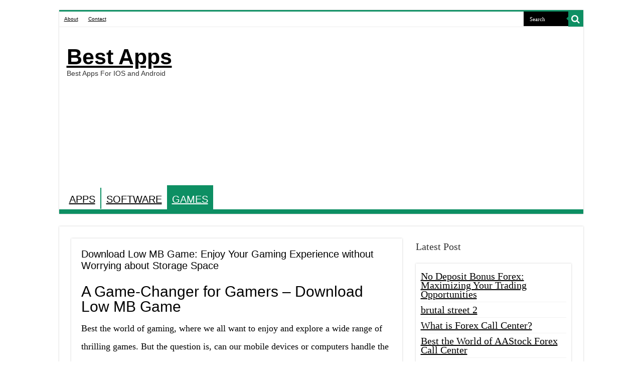

--- FILE ---
content_type: text/html; charset=UTF-8
request_url: https://app.teknobgt.com/download-low-mb-game
body_size: 13703
content:
<!DOCTYPE html>
<html lang="en-US" prefix="og: http://ogp.me/ns#">
<head>
<meta charset="UTF-8" />
<link rel="profile" href="http://gmpg.org/xfn/11" />
<link rel="pingback" href="https://app.teknobgt.com/xmlrpc.php" />
<link rel="stylesheet" href="https://cdnjs.cloudflare.com/ajax/libs/font-awesome/4.7.0/css/font-awesome.min.css">
<title>Download Low MB Game: Enjoy Your Gaming Experience without Worrying about Storage Space &#8211; Best Apps</title>
<meta name='robots' content='max-image-preview:large' />
	<style>img:is([sizes="auto" i], [sizes^="auto," i]) { contain-intrinsic-size: 3000px 1500px }</style>
	<link rel="alternate" type="application/rss+xml" title="Best Apps &raquo; Feed" href="https://app.teknobgt.com/feed" />
<link rel="alternate" type="application/rss+xml" title="Best Apps &raquo; Comments Feed" href="https://app.teknobgt.com/comments/feed" />
<script type="text/javascript">
/* <![CDATA[ */
window._wpemojiSettings = {"baseUrl":"https:\/\/s.w.org\/images\/core\/emoji\/16.0.1\/72x72\/","ext":".png","svgUrl":"https:\/\/s.w.org\/images\/core\/emoji\/16.0.1\/svg\/","svgExt":".svg","source":{"concatemoji":"https:\/\/app.teknobgt.com\/wp-includes\/js\/wp-emoji-release.min.js"}};
/*! This file is auto-generated */
!function(s,n){var o,i,e;function c(e){try{var t={supportTests:e,timestamp:(new Date).valueOf()};sessionStorage.setItem(o,JSON.stringify(t))}catch(e){}}function p(e,t,n){e.clearRect(0,0,e.canvas.width,e.canvas.height),e.fillText(t,0,0);var t=new Uint32Array(e.getImageData(0,0,e.canvas.width,e.canvas.height).data),a=(e.clearRect(0,0,e.canvas.width,e.canvas.height),e.fillText(n,0,0),new Uint32Array(e.getImageData(0,0,e.canvas.width,e.canvas.height).data));return t.every(function(e,t){return e===a[t]})}function u(e,t){e.clearRect(0,0,e.canvas.width,e.canvas.height),e.fillText(t,0,0);for(var n=e.getImageData(16,16,1,1),a=0;a<n.data.length;a++)if(0!==n.data[a])return!1;return!0}function f(e,t,n,a){switch(t){case"flag":return n(e,"\ud83c\udff3\ufe0f\u200d\u26a7\ufe0f","\ud83c\udff3\ufe0f\u200b\u26a7\ufe0f")?!1:!n(e,"\ud83c\udde8\ud83c\uddf6","\ud83c\udde8\u200b\ud83c\uddf6")&&!n(e,"\ud83c\udff4\udb40\udc67\udb40\udc62\udb40\udc65\udb40\udc6e\udb40\udc67\udb40\udc7f","\ud83c\udff4\u200b\udb40\udc67\u200b\udb40\udc62\u200b\udb40\udc65\u200b\udb40\udc6e\u200b\udb40\udc67\u200b\udb40\udc7f");case"emoji":return!a(e,"\ud83e\udedf")}return!1}function g(e,t,n,a){var r="undefined"!=typeof WorkerGlobalScope&&self instanceof WorkerGlobalScope?new OffscreenCanvas(300,150):s.createElement("canvas"),o=r.getContext("2d",{willReadFrequently:!0}),i=(o.textBaseline="top",o.font="600 32px Arial",{});return e.forEach(function(e){i[e]=t(o,e,n,a)}),i}function t(e){var t=s.createElement("script");t.src=e,t.defer=!0,s.head.appendChild(t)}"undefined"!=typeof Promise&&(o="wpEmojiSettingsSupports",i=["flag","emoji"],n.supports={everything:!0,everythingExceptFlag:!0},e=new Promise(function(e){s.addEventListener("DOMContentLoaded",e,{once:!0})}),new Promise(function(t){var n=function(){try{var e=JSON.parse(sessionStorage.getItem(o));if("object"==typeof e&&"number"==typeof e.timestamp&&(new Date).valueOf()<e.timestamp+604800&&"object"==typeof e.supportTests)return e.supportTests}catch(e){}return null}();if(!n){if("undefined"!=typeof Worker&&"undefined"!=typeof OffscreenCanvas&&"undefined"!=typeof URL&&URL.createObjectURL&&"undefined"!=typeof Blob)try{var e="postMessage("+g.toString()+"("+[JSON.stringify(i),f.toString(),p.toString(),u.toString()].join(",")+"));",a=new Blob([e],{type:"text/javascript"}),r=new Worker(URL.createObjectURL(a),{name:"wpTestEmojiSupports"});return void(r.onmessage=function(e){c(n=e.data),r.terminate(),t(n)})}catch(e){}c(n=g(i,f,p,u))}t(n)}).then(function(e){for(var t in e)n.supports[t]=e[t],n.supports.everything=n.supports.everything&&n.supports[t],"flag"!==t&&(n.supports.everythingExceptFlag=n.supports.everythingExceptFlag&&n.supports[t]);n.supports.everythingExceptFlag=n.supports.everythingExceptFlag&&!n.supports.flag,n.DOMReady=!1,n.readyCallback=function(){n.DOMReady=!0}}).then(function(){return e}).then(function(){var e;n.supports.everything||(n.readyCallback(),(e=n.source||{}).concatemoji?t(e.concatemoji):e.wpemoji&&e.twemoji&&(t(e.twemoji),t(e.wpemoji)))}))}((window,document),window._wpemojiSettings);
/* ]]> */
</script>
<style id='wp-emoji-styles-inline-css' type='text/css'>

	img.wp-smiley, img.emoji {
		display: inline !important;
		border: none !important;
		box-shadow: none !important;
		height: 1em !important;
		width: 1em !important;
		margin: 0 0.07em !important;
		vertical-align: -0.1em !important;
		background: none !important;
		padding: 0 !important;
	}
</style>
<link rel='stylesheet' id='wp-block-library-css' href='https://app.teknobgt.com/wp-includes/css/dist/block-library/style.min.css' type='text/css' media='all' />
<style id='classic-theme-styles-inline-css' type='text/css'>
/*! This file is auto-generated */
.wp-block-button__link{color:#fff;background-color:#32373c;border-radius:9999px;box-shadow:none;text-decoration:none;padding:calc(.667em + 2px) calc(1.333em + 2px);font-size:1.125em}.wp-block-file__button{background:#32373c;color:#fff;text-decoration:none}
</style>
<style id='global-styles-inline-css' type='text/css'>
:root{--wp--preset--aspect-ratio--square: 1;--wp--preset--aspect-ratio--4-3: 4/3;--wp--preset--aspect-ratio--3-4: 3/4;--wp--preset--aspect-ratio--3-2: 3/2;--wp--preset--aspect-ratio--2-3: 2/3;--wp--preset--aspect-ratio--16-9: 16/9;--wp--preset--aspect-ratio--9-16: 9/16;--wp--preset--color--black: #000000;--wp--preset--color--cyan-bluish-gray: #abb8c3;--wp--preset--color--white: #ffffff;--wp--preset--color--pale-pink: #f78da7;--wp--preset--color--vivid-red: #cf2e2e;--wp--preset--color--luminous-vivid-orange: #ff6900;--wp--preset--color--luminous-vivid-amber: #fcb900;--wp--preset--color--light-green-cyan: #7bdcb5;--wp--preset--color--vivid-green-cyan: #00d084;--wp--preset--color--pale-cyan-blue: #8ed1fc;--wp--preset--color--vivid-cyan-blue: #0693e3;--wp--preset--color--vivid-purple: #9b51e0;--wp--preset--gradient--vivid-cyan-blue-to-vivid-purple: linear-gradient(135deg,rgba(6,147,227,1) 0%,rgb(155,81,224) 100%);--wp--preset--gradient--light-green-cyan-to-vivid-green-cyan: linear-gradient(135deg,rgb(122,220,180) 0%,rgb(0,208,130) 100%);--wp--preset--gradient--luminous-vivid-amber-to-luminous-vivid-orange: linear-gradient(135deg,rgba(252,185,0,1) 0%,rgba(255,105,0,1) 100%);--wp--preset--gradient--luminous-vivid-orange-to-vivid-red: linear-gradient(135deg,rgba(255,105,0,1) 0%,rgb(207,46,46) 100%);--wp--preset--gradient--very-light-gray-to-cyan-bluish-gray: linear-gradient(135deg,rgb(238,238,238) 0%,rgb(169,184,195) 100%);--wp--preset--gradient--cool-to-warm-spectrum: linear-gradient(135deg,rgb(74,234,220) 0%,rgb(151,120,209) 20%,rgb(207,42,186) 40%,rgb(238,44,130) 60%,rgb(251,105,98) 80%,rgb(254,248,76) 100%);--wp--preset--gradient--blush-light-purple: linear-gradient(135deg,rgb(255,206,236) 0%,rgb(152,150,240) 100%);--wp--preset--gradient--blush-bordeaux: linear-gradient(135deg,rgb(254,205,165) 0%,rgb(254,45,45) 50%,rgb(107,0,62) 100%);--wp--preset--gradient--luminous-dusk: linear-gradient(135deg,rgb(255,203,112) 0%,rgb(199,81,192) 50%,rgb(65,88,208) 100%);--wp--preset--gradient--pale-ocean: linear-gradient(135deg,rgb(255,245,203) 0%,rgb(182,227,212) 50%,rgb(51,167,181) 100%);--wp--preset--gradient--electric-grass: linear-gradient(135deg,rgb(202,248,128) 0%,rgb(113,206,126) 100%);--wp--preset--gradient--midnight: linear-gradient(135deg,rgb(2,3,129) 0%,rgb(40,116,252) 100%);--wp--preset--font-size--small: 13px;--wp--preset--font-size--medium: 20px;--wp--preset--font-size--large: 36px;--wp--preset--font-size--x-large: 42px;--wp--preset--spacing--20: 0.44rem;--wp--preset--spacing--30: 0.67rem;--wp--preset--spacing--40: 1rem;--wp--preset--spacing--50: 1.5rem;--wp--preset--spacing--60: 2.25rem;--wp--preset--spacing--70: 3.38rem;--wp--preset--spacing--80: 5.06rem;--wp--preset--shadow--natural: 6px 6px 9px rgba(0, 0, 0, 0.2);--wp--preset--shadow--deep: 12px 12px 50px rgba(0, 0, 0, 0.4);--wp--preset--shadow--sharp: 6px 6px 0px rgba(0, 0, 0, 0.2);--wp--preset--shadow--outlined: 6px 6px 0px -3px rgba(255, 255, 255, 1), 6px 6px rgba(0, 0, 0, 1);--wp--preset--shadow--crisp: 6px 6px 0px rgba(0, 0, 0, 1);}:where(.is-layout-flex){gap: 0.5em;}:where(.is-layout-grid){gap: 0.5em;}body .is-layout-flex{display: flex;}.is-layout-flex{flex-wrap: wrap;align-items: center;}.is-layout-flex > :is(*, div){margin: 0;}body .is-layout-grid{display: grid;}.is-layout-grid > :is(*, div){margin: 0;}:where(.wp-block-columns.is-layout-flex){gap: 2em;}:where(.wp-block-columns.is-layout-grid){gap: 2em;}:where(.wp-block-post-template.is-layout-flex){gap: 1.25em;}:where(.wp-block-post-template.is-layout-grid){gap: 1.25em;}.has-black-color{color: var(--wp--preset--color--black) !important;}.has-cyan-bluish-gray-color{color: var(--wp--preset--color--cyan-bluish-gray) !important;}.has-white-color{color: var(--wp--preset--color--white) !important;}.has-pale-pink-color{color: var(--wp--preset--color--pale-pink) !important;}.has-vivid-red-color{color: var(--wp--preset--color--vivid-red) !important;}.has-luminous-vivid-orange-color{color: var(--wp--preset--color--luminous-vivid-orange) !important;}.has-luminous-vivid-amber-color{color: var(--wp--preset--color--luminous-vivid-amber) !important;}.has-light-green-cyan-color{color: var(--wp--preset--color--light-green-cyan) !important;}.has-vivid-green-cyan-color{color: var(--wp--preset--color--vivid-green-cyan) !important;}.has-pale-cyan-blue-color{color: var(--wp--preset--color--pale-cyan-blue) !important;}.has-vivid-cyan-blue-color{color: var(--wp--preset--color--vivid-cyan-blue) !important;}.has-vivid-purple-color{color: var(--wp--preset--color--vivid-purple) !important;}.has-black-background-color{background-color: var(--wp--preset--color--black) !important;}.has-cyan-bluish-gray-background-color{background-color: var(--wp--preset--color--cyan-bluish-gray) !important;}.has-white-background-color{background-color: var(--wp--preset--color--white) !important;}.has-pale-pink-background-color{background-color: var(--wp--preset--color--pale-pink) !important;}.has-vivid-red-background-color{background-color: var(--wp--preset--color--vivid-red) !important;}.has-luminous-vivid-orange-background-color{background-color: var(--wp--preset--color--luminous-vivid-orange) !important;}.has-luminous-vivid-amber-background-color{background-color: var(--wp--preset--color--luminous-vivid-amber) !important;}.has-light-green-cyan-background-color{background-color: var(--wp--preset--color--light-green-cyan) !important;}.has-vivid-green-cyan-background-color{background-color: var(--wp--preset--color--vivid-green-cyan) !important;}.has-pale-cyan-blue-background-color{background-color: var(--wp--preset--color--pale-cyan-blue) !important;}.has-vivid-cyan-blue-background-color{background-color: var(--wp--preset--color--vivid-cyan-blue) !important;}.has-vivid-purple-background-color{background-color: var(--wp--preset--color--vivid-purple) !important;}.has-black-border-color{border-color: var(--wp--preset--color--black) !important;}.has-cyan-bluish-gray-border-color{border-color: var(--wp--preset--color--cyan-bluish-gray) !important;}.has-white-border-color{border-color: var(--wp--preset--color--white) !important;}.has-pale-pink-border-color{border-color: var(--wp--preset--color--pale-pink) !important;}.has-vivid-red-border-color{border-color: var(--wp--preset--color--vivid-red) !important;}.has-luminous-vivid-orange-border-color{border-color: var(--wp--preset--color--luminous-vivid-orange) !important;}.has-luminous-vivid-amber-border-color{border-color: var(--wp--preset--color--luminous-vivid-amber) !important;}.has-light-green-cyan-border-color{border-color: var(--wp--preset--color--light-green-cyan) !important;}.has-vivid-green-cyan-border-color{border-color: var(--wp--preset--color--vivid-green-cyan) !important;}.has-pale-cyan-blue-border-color{border-color: var(--wp--preset--color--pale-cyan-blue) !important;}.has-vivid-cyan-blue-border-color{border-color: var(--wp--preset--color--vivid-cyan-blue) !important;}.has-vivid-purple-border-color{border-color: var(--wp--preset--color--vivid-purple) !important;}.has-vivid-cyan-blue-to-vivid-purple-gradient-background{background: var(--wp--preset--gradient--vivid-cyan-blue-to-vivid-purple) !important;}.has-light-green-cyan-to-vivid-green-cyan-gradient-background{background: var(--wp--preset--gradient--light-green-cyan-to-vivid-green-cyan) !important;}.has-luminous-vivid-amber-to-luminous-vivid-orange-gradient-background{background: var(--wp--preset--gradient--luminous-vivid-amber-to-luminous-vivid-orange) !important;}.has-luminous-vivid-orange-to-vivid-red-gradient-background{background: var(--wp--preset--gradient--luminous-vivid-orange-to-vivid-red) !important;}.has-very-light-gray-to-cyan-bluish-gray-gradient-background{background: var(--wp--preset--gradient--very-light-gray-to-cyan-bluish-gray) !important;}.has-cool-to-warm-spectrum-gradient-background{background: var(--wp--preset--gradient--cool-to-warm-spectrum) !important;}.has-blush-light-purple-gradient-background{background: var(--wp--preset--gradient--blush-light-purple) !important;}.has-blush-bordeaux-gradient-background{background: var(--wp--preset--gradient--blush-bordeaux) !important;}.has-luminous-dusk-gradient-background{background: var(--wp--preset--gradient--luminous-dusk) !important;}.has-pale-ocean-gradient-background{background: var(--wp--preset--gradient--pale-ocean) !important;}.has-electric-grass-gradient-background{background: var(--wp--preset--gradient--electric-grass) !important;}.has-midnight-gradient-background{background: var(--wp--preset--gradient--midnight) !important;}.has-small-font-size{font-size: var(--wp--preset--font-size--small) !important;}.has-medium-font-size{font-size: var(--wp--preset--font-size--medium) !important;}.has-large-font-size{font-size: var(--wp--preset--font-size--large) !important;}.has-x-large-font-size{font-size: var(--wp--preset--font-size--x-large) !important;}
:where(.wp-block-post-template.is-layout-flex){gap: 1.25em;}:where(.wp-block-post-template.is-layout-grid){gap: 1.25em;}
:where(.wp-block-columns.is-layout-flex){gap: 2em;}:where(.wp-block-columns.is-layout-grid){gap: 2em;}
:root :where(.wp-block-pullquote){font-size: 1.5em;line-height: 1.6;}
</style>
<link rel='stylesheet' id='dashicons-css' href='https://app.teknobgt.com/wp-includes/css/dashicons.min.css' type='text/css' media='all' />
<link rel='stylesheet' id='admin-bar-css' href='https://app.teknobgt.com/wp-includes/css/admin-bar.min.css' type='text/css' media='all' />
<style id='admin-bar-inline-css' type='text/css'>

    /* Hide CanvasJS credits for P404 charts specifically */
    #p404RedirectChart .canvasjs-chart-credit {
        display: none !important;
    }
    
    #p404RedirectChart canvas {
        border-radius: 6px;
    }

    .p404-redirect-adminbar-weekly-title {
        font-weight: bold;
        font-size: 14px;
        color: #fff;
        margin-bottom: 6px;
    }

    #wpadminbar #wp-admin-bar-p404_free_top_button .ab-icon:before {
        content: "\f103";
        color: #dc3545;
        top: 3px;
    }
    
    #wp-admin-bar-p404_free_top_button .ab-item {
        min-width: 80px !important;
        padding: 0px !important;
    }
    
    /* Ensure proper positioning and z-index for P404 dropdown */
    .p404-redirect-adminbar-dropdown-wrap { 
        min-width: 0; 
        padding: 0;
        position: static !important;
    }
    
    #wpadminbar #wp-admin-bar-p404_free_top_button_dropdown {
        position: static !important;
    }
    
    #wpadminbar #wp-admin-bar-p404_free_top_button_dropdown .ab-item {
        padding: 0 !important;
        margin: 0 !important;
    }
    
    .p404-redirect-dropdown-container {
        min-width: 340px;
        padding: 18px 18px 12px 18px;
        background: #23282d !important;
        color: #fff;
        border-radius: 12px;
        box-shadow: 0 8px 32px rgba(0,0,0,0.25);
        margin-top: 10px;
        position: relative !important;
        z-index: 999999 !important;
        display: block !important;
        border: 1px solid #444;
    }
    
    /* Ensure P404 dropdown appears on hover */
    #wpadminbar #wp-admin-bar-p404_free_top_button .p404-redirect-dropdown-container { 
        display: none !important;
    }
    
    #wpadminbar #wp-admin-bar-p404_free_top_button:hover .p404-redirect-dropdown-container { 
        display: block !important;
    }
    
    #wpadminbar #wp-admin-bar-p404_free_top_button:hover #wp-admin-bar-p404_free_top_button_dropdown .p404-redirect-dropdown-container {
        display: block !important;
    }
    
    .p404-redirect-card {
        background: #2c3338;
        border-radius: 8px;
        padding: 18px 18px 12px 18px;
        box-shadow: 0 2px 8px rgba(0,0,0,0.07);
        display: flex;
        flex-direction: column;
        align-items: flex-start;
        border: 1px solid #444;
    }
    
    .p404-redirect-btn {
        display: inline-block;
        background: #dc3545;
        color: #fff !important;
        font-weight: bold;
        padding: 5px 22px;
        border-radius: 8px;
        text-decoration: none;
        font-size: 17px;
        transition: background 0.2s, box-shadow 0.2s;
        margin-top: 8px;
        box-shadow: 0 2px 8px rgba(220,53,69,0.15);
        text-align: center;
        line-height: 1.6;
    }
    
    .p404-redirect-btn:hover {
        background: #c82333;
        color: #fff !important;
        box-shadow: 0 4px 16px rgba(220,53,69,0.25);
    }
    
    /* Prevent conflicts with other admin bar dropdowns */
    #wpadminbar .ab-top-menu > li:hover > .ab-item,
    #wpadminbar .ab-top-menu > li.hover > .ab-item {
        z-index: auto;
    }
    
    #wpadminbar #wp-admin-bar-p404_free_top_button:hover > .ab-item {
        z-index: 999998 !important;
    }
    
</style>
<link rel='stylesheet' id='tie-style-css' href='https://app.teknobgt.com/wp-content/themes/sahifa/style.css' type='text/css' media='all' />
<link rel='stylesheet' id='tie-ilightbox-skin-css' href='https://app.teknobgt.com/wp-content/themes/sahifa/css/ilightbox/dark-skin/skin.css' type='text/css' media='all' />
<script type="text/javascript" src="https://app.teknobgt.com/wp-includes/js/jquery/jquery.min.js" id="jquery-core-js"></script>
<script type="text/javascript" src="https://app.teknobgt.com/wp-includes/js/jquery/jquery-migrate.min.js" id="jquery-migrate-js"></script>
<script type="text/javascript" id="cfmonitor-js-extra">
/* <![CDATA[ */
var cfmonitor = {"client_ip":"3.139.96.215","max_clicks":"2","clicks":"0","is_blocked":"0","customclass":"","disablead":"false","currentURL":"\/download-low-mb-game","debug":"","caching":"0","ajaxurl":"https:\/\/app.teknobgt.com\/wp-admin\/admin-ajax.php","nonce":"749f83d540"};
/* ]]> */
</script>
<script type="text/javascript" src="https://app.teknobgt.com/wp-content/plugins/blackwarrior2.1.1/cfmonitor/js/check_min.js" id="cfmonitor-js"></script>
<link rel="https://api.w.org/" href="https://app.teknobgt.com/wp-json/" /><link rel="alternate" title="JSON" type="application/json" href="https://app.teknobgt.com/wp-json/wp/v2/posts/32259" /><link rel="EditURI" type="application/rsd+xml" title="RSD" href="https://app.teknobgt.com/xmlrpc.php?rsd" />
<meta name="generator" content="WordPress 6.8.3" />
<link rel="canonical" href="https://app.teknobgt.com/download-low-mb-game" />
<link rel='shortlink' href='https://app.teknobgt.com/?p=32259' />
<link rel="alternate" title="oEmbed (JSON)" type="application/json+oembed" href="https://app.teknobgt.com/wp-json/oembed/1.0/embed?url=https%3A%2F%2Fapp.teknobgt.com%2Fdownload-low-mb-game" />
<link rel="alternate" title="oEmbed (XML)" type="text/xml+oembed" href="https://app.teknobgt.com/wp-json/oembed/1.0/embed?url=https%3A%2F%2Fapp.teknobgt.com%2Fdownload-low-mb-game&#038;format=xml" />
<link rel="shortcut icon" href="https://www.teknobgt.com/wp-content/uploads/2019/03/favicon.png" title="Favicon" />
<!--[if IE]>
<script type="text/javascript">jQuery(document).ready(function (){ jQuery(".menu-item").has("ul").children("a").attr("aria-haspopup", "true");});</script>
<![endif]-->
<!--[if lt IE 9]>
<script src="https://app.teknobgt.com/wp-content/themes/sahifa/js/html5.js"></script>
<script src="https://app.teknobgt.com/wp-content/themes/sahifa/js/selectivizr-min.js"></script>
<![endif]-->
<!--[if IE 9]>
<link rel="stylesheet" type="text/css" media="all" href="https://app.teknobgt.com/wp-content/themes/sahifa/css/ie9.css" />
<![endif]-->
<!--[if IE 8]>
<link rel="stylesheet" type="text/css" media="all" href="https://app.teknobgt.com/wp-content/themes/sahifa/css/ie8.css" />
<![endif]-->
<!--[if IE 7]>
<link rel="stylesheet" type="text/css" media="all" href="https://app.teknobgt.com/wp-content/themes/sahifa/css/ie7.css" />
<![endif]-->


<meta name="viewport" content="width=device-width, initial-scale=1.0" />
<link rel="apple-touch-icon-precomposed" sizes="144x144" href="https://www.teknobgt.com/wp-content/uploads/2019/03/favicon.png" />
<link rel="apple-touch-icon-precomposed" sizes="120x120" href="https://www.teknobgt.com/wp-content/uploads/2019/03/favicon.png" />
<link rel="apple-touch-icon-precomposed" sizes="72x72" href="https://www.teknobgt.com/wp-content/uploads/2019/03/favicon.png" />
<link rel="apple-touch-icon-precomposed" href="https://www.teknobgt.com/wp-content/uploads/2019/03/favicon.png" />

<script async src="https://pagead2.googlesyndication.com/pagead/js/adsbygoogle.js?client=ca-pub-2682101060365665"
     crossorigin="anonymous"></script>

<style type="text/css" media="screen">

body{
	font-family: "Times New Roman", Times, serif;
	font-size : 20px;
}

.top-nav, .top-nav ul li a {
	font-family: "Arial Black", Gadget, sans-serif;
	font-size : 10px;
}

#main-nav, #main-nav ul li a{
	font-family: Impact, Charcoal, sans-serif;
	font-size : 20px;
}

.breaking-news span.breaking-news-title{
	font-family: "Times New Roman", Times, serif;
	color :#000000;
	font-size : 15px;
}

.page-title{
	font-family: Tahoma, Geneva, sans-serif;
	color :#000000;
	font-size : 20px;
}

.post-title{
	font-family: Tahoma, Geneva, sans-serif;
	color :#000000;
	font-size : 20px;
}

h2.post-box-title, h2.post-box-title a{
	font-family: "Arial Black", Gadget, sans-serif;
	color :#000000;
	font-size : 20px;
}

h3.post-box-title, h3.post-box-title a{
	font-family: Arial, Helvetica, sans-serif;
	color :#000000;
	font-size : 10px;
}

p.post-meta, p.post-meta a{
	font-family: "Arial Black", Gadget, sans-serif;
	color :#000000;
	font-size : 10px;
}

body.single .entry, body.page .entry{
	font-family: "Times New Roman", Times, serif;
	color :#000000;
	font-size : 18px;
}

blockquote p{
	font-family: "Times New Roman", Times, serif;
	color :#000000;
	font-size : 20px;
}

.widget-top h4, .widget-top h4 a{
	font-family: "Arial Black", Gadget, sans-serif;
	color :#000000;
	font-size : 10px;
}

.footer-widget-top h4, .footer-widget-top h4 a{
	font-family: "Arial Black", Gadget, sans-serif;
	color :#000000;
	font-size : 15px;
}

#featured-posts .featured-title h2 a{
	font-family: Impact, Charcoal, sans-serif;
	color :#FFFFFF;
	font-size : 20px;
}

.ei-title h2, .slider-caption h2 a, .content .slider-caption h2 a, .slider-caption h2, .content .slider-caption h2, .content .ei-title h2{
	font-family: Impact, Charcoal, sans-serif;
	color :#FFFFFF;
	font-size : 20px;
}

.cat-box-title h2, .cat-box-title h2 a, .block-head h3, #respond h3, #comments-title, h2.review-box-header, .woocommerce-tabs .entry-content h2, .woocommerce .related.products h2, .entry .woocommerce h2, .woocommerce-billing-fields h3, .woocommerce-shipping-fields h3, #order_review_heading, #bbpress-forums fieldset.bbp-form legend, #buddypress .item-body h4, #buddypress #item-body h4{
	font-family: "Arial Black", Gadget, sans-serif;
	color :#000000;
	font-size : 20px;
}


::-moz-selection { background: #0D8F63;}
::selection { background: #0D8F63; }
#main-nav,
.cat-box-content,
#sidebar .widget-container,
.post-listing,
#commentform {
	border-bottom-color: #0D8F63;
}

.search-block .search-button,
#topcontrol,
#main-nav ul li.current-menu-item a,
#main-nav ul li.current-menu-item a:hover,
#main-nav ul li.current_page_parent a,
#main-nav ul li.current_page_parent a:hover,
#main-nav ul li.current-menu-parent a,
#main-nav ul li.current-menu-parent a:hover,
#main-nav ul li.current-page-ancestor a,
#main-nav ul li.current-page-ancestor a:hover,
.pagination span.current,
.share-post span.share-text,
.flex-control-paging li a.flex-active,
.ei-slider-thumbs li.ei-slider-element,
.review-percentage .review-item span span,
.review-final-score,
.button,
a.button,
a.more-link,
#main-content input[type="submit"],
.form-submit #submit,
#login-form .login-button,
.widget-feedburner .feedburner-subscribe,
input[type="submit"],
#buddypress button,
#buddypress a.button,
#buddypress input[type=submit],
#buddypress input[type=reset],
#buddypress ul.button-nav li a,
#buddypress div.generic-button a,
#buddypress .comment-reply-link,
#buddypress div.item-list-tabs ul li a span,
#buddypress div.item-list-tabs ul li.selected a,
#buddypress div.item-list-tabs ul li.current a,
#buddypress #members-directory-form div.item-list-tabs ul li.selected span,
#members-list-options a.selected,
#groups-list-options a.selected,
body.dark-skin #buddypress div.item-list-tabs ul li a span,
body.dark-skin #buddypress div.item-list-tabs ul li.selected a,
body.dark-skin #buddypress div.item-list-tabs ul li.current a,
body.dark-skin #members-list-options a.selected,
body.dark-skin #groups-list-options a.selected,
.search-block-large .search-button,
#featured-posts .flex-next:hover,
#featured-posts .flex-prev:hover,
a.tie-cart span.shooping-count,
.woocommerce span.onsale,
.woocommerce-page span.onsale ,
.woocommerce .widget_price_filter .ui-slider .ui-slider-handle,
.woocommerce-page .widget_price_filter .ui-slider .ui-slider-handle,
#check-also-close,
a.post-slideshow-next,
a.post-slideshow-prev,
.widget_price_filter .ui-slider .ui-slider-handle,
.quantity .minus:hover,
.quantity .plus:hover,
.mejs-container .mejs-controls .mejs-time-rail .mejs-time-current,
#reading-position-indicator  {
	background-color:#0D8F63;
}

::-webkit-scrollbar-thumb{
	background-color:#0D8F63 !important;
}

#theme-footer,
#theme-header,
.top-nav ul li.current-menu-item:before,
#main-nav .menu-sub-content ,
#main-nav ul ul,
#check-also-box {
	border-top-color: #0D8F63;
}

.search-block:after {
	border-right-color:#0D8F63;
}

body.rtl .search-block:after {
	border-left-color:#0D8F63;
}

#main-nav ul > li.menu-item-has-children:hover > a:after,
#main-nav ul > li.mega-menu:hover > a:after {
	border-color:transparent transparent #0D8F63;
}

.widget.timeline-posts li a:hover,
.widget.timeline-posts li a:hover span.tie-date {
	color: #0D8F63;
}

.widget.timeline-posts li a:hover span.tie-date:before {
	background: #0D8F63;
	border-color: #0D8F63;
}

#order_review,
#order_review_heading {
	border-color: #0D8F63;
}


body {
	background-color: #FFFFFF !important;
	background-position: top center;
}

a {
	color: #000000;
	text-decoration: underline;
}
		
a:hover {
	color: #000000;
	text-decoration: none;
}
		
.top-nav ul li a:hover, .top-nav ul li:hover > a, .top-nav ul :hover > a , .top-nav ul li.current-menu-item a {
	color: #000000;
}
		
#main-nav ul li a:hover, #main-nav ul li:hover > a, #main-nav ul :hover > a , #main-nav  ul ul li:hover > a, #main-nav  ul ul :hover > a {
	color: #000000;
}
		
#main-nav ul li a, #main-nav ul ul a, #main-nav ul.sub-menu a, #main-nav ul li.current_page_parent ul a, #main-nav ul li.current-menu-item ul a, #main-nav ul li.current-menu-parent ul a, #main-nav ul li.current-page-ancestor ul a {
	color: #000000;
}
		
#main-nav ul li.current-menu-item a, #main-nav ul li.current_page_parent a {
	color: #ffffff;
}
		
.top-nav ul li a , .top-nav ul ul a {
	color: #000000;
}
		
.footer-widget-top h4 {
	color: #000000;
}
		
#theme-footer a {
	color: #000000;
}
		
#theme-footer a:hover {
	color: #000000;
}
		
.top-nav, .top-nav ul ul {
	background-color:#FFFFFF !important; 
				}


#theme-footer {
	background-color:#0D8F63 !important; 
		background-repeat:no-repeat !important; 
	background-attachment:scroll !important; 
	background-position:center top !important; 
}

#main-nav {
	background: #ffffff;
	box-shadow: inset -1px -5px 0px -1px #0D8F63;
}

#main-nav ul ul, #main-nav ul li.mega-menu .mega-menu-block { background-color:#ffffff !important;}

#main-nav ul li {
	border-color: #0D8F63;
}

#main-nav ul ul li, #main-nav ul ul li:first-child {
	border-top-color: #0D8F63;
}

#main-nav ul li .mega-menu-block ul.sub-menu {
	border-bottom-color: #0D8F63;
}

#main-nav ul li a {
	border-left-color: #0D8F63;
}

#main-nav ul ul li, #main-nav ul ul li:first-child {
	border-bottom-color: #0D8F63;
}

.breaking-news span.breaking-news-title {background: #0D8F63;}

@media only screen and (max-width: 600px) {
	.term-header, .term-count {
			  text-align: center;
	}
}

.rating-container input[type=radio] {
	display:inline;
	border: none;
}

.rating-container input[type=radio]:checked::before {
	display:none;
}

.average-rating span, .stars {
	color: #f9a028;
}

.average-rating {
	line-height: 1!important;
	padding-bottom: 10px;
}

.stars {margin-bottom:0!important;}

.stars-depan {color: #f9a028;margin-top:5px}

.stars-depan-2 {color: #f9a028;margin-top:10px!important}

ul.ez-toc-list li:before {
    content: none;
}
a.shortc-button.green {
opacity: 1 !important;
-webkit-border-radius: 7px !important;
-moz-border-radius: 7px !important;
border-radius: 7px !important;
TEXT-TRANSFORM: UPPERCASE !important;
background: #02875f !important;
font-size: 16px !important;
font-family: "Google Sans", "Roboto","Google Sans",Arial,sans-serif !important;
font-weight: 400 !important;
}
a.shortc-button.medium {
height: 40px !important;
line-height: 43px !important;
width: 330px !important;
}</style>

<script>const blackwarrior = {"ads_class":"adsbygoogle","protection":false,"disable_right_click":false,"jump_url":"https:\/\/www.google.com"};</script><script type="module" src="https://app.teknobgt.com/wp-content/plugins/blackwarrior2.1.1/dist/assets/frontEndJS-02beb249.js"></script><script type="module" src="https://app.teknobgt.com/wp-content/plugins/blackwarrior2.1.1/dist/assets/_commonjsHelpers-b582a850.js"></script><link rel="stylesheet" href="https://app.teknobgt.com/wp-content/plugins/blackwarrior2.1.1/dist/assets/frontend-bf6325f7.css">		<style type="text/css" id="wp-custom-css">
			.post p {
line-height: 2em;
padding-bottom: 15px;
}		</style>
			<script type="application/ld+json">
	{
	  "@context": "https://schema.org/",
	  "@type": "Book",
	  "name": "Download Low MB Game: Enjoy Your Gaming Experience without Worrying about Storage Space",
	  "aggregateRating": {
		"@type": "AggregateRating",
		"ratingValue": "5",
		"ratingCount": "32259",
		"bestRating": "5",
		"worstRating": "1"
	  }
	}
	</script>
</head>
<body id="top" class="wp-singular post-template-default single single-post postid-32259 single-format-standard wp-theme-sahifa">

<div class="wrapper-outer">

	<div class="background-cover"></div>

	<aside id="slide-out">

			<div class="search-mobile">
			<form method="get" id="searchform-mobile" action="https://app.teknobgt.com/">
				<button aria-label="search-button" class="search-button" type="submit" value="Search"><i class="fa fa-search"></i></button>
				<input type="text" id="s-mobile" name="s" title="Search" value="Search" onfocus="if (this.value == 'Search') {this.value = '';}" onblur="if (this.value == '') {this.value = 'Search';}"  />
			</form>
		</div><!-- .search-mobile /-->
	
	
		<div id="mobile-menu" ></div>
	</aside><!-- #slide-out /-->

		<div id="wrapper" class="boxed">
		<div class="inner-wrapper">

		<header id="theme-header" class="theme-header">
						<div id="top-nav" class="top-nav">
				<div class="container">

			
				<div class="top-menu"><ul id="menu-pages" class="menu"><li id="menu-item-53" class="menu-item menu-item-type-post_type menu-item-object-page menu-item-53"><a href="https://app.teknobgt.com/about">About</a></li>
<li id="menu-item-94" class="menu-item menu-item-type-post_type menu-item-object-page menu-item-94"><a href="https://app.teknobgt.com/contact">Contact</a></li>
</ul></div>
						<div class="search-block">
						<form method="get" id="searchform-header" action="https://app.teknobgt.com/">
							<button aria-label="search-button" class="search-button" type="submit" value="Search"><i class="fa fa-search"></i></button>
							<input class="search-live" type="text" id="s-header" name="s" title="Search" value="Search" onfocus="if (this.value == 'Search') {this.value = '';}" onblur="if (this.value == '') {this.value = 'Search';}"  />
						</form>
					</div><!-- .search-block /-->
	
	
				</div><!-- .container /-->
			</div><!-- .top-menu /-->
			
		<div class="header-content">

					<a aria-label="open menus"id="slide-out-open" class="slide-out-open" href="#"rel="open menus"><span></span></a>
		
			<div class="logo" style=" margin-top:15px; margin-bottom:15px;">
			<h2>				<a  href="https://app.teknobgt.com/">Best Apps</a>
				<span>Best Apps For IOS and Android</span>
							</h2>			</div><!-- .logo /-->
<script type="text/javascript">
jQuery(document).ready(function($) {
	var retina = window.devicePixelRatio > 1 ? true : false;
	if(retina) {
       	jQuery('#theme-header .logo img').attr('src',		'https://cdn.teknobgt.com/wp-content/logoteknobgtweb.png.webp');
       	jQuery('#theme-header .logo img').attr('width',		'190');
       	jQuery('#theme-header .logo img').attr('height',	'60');
	}
});
</script>
			<div class="e3lan e3lan-top">			<script async src="https://pagead2.googlesyndication.com/pagead/js/adsbygoogle.js?client=ca-pub-9182258129641067"
     crossorigin="anonymous"></script>
<!-- APP HEADER -->
<ins class="adsbygoogle"
     style="display:block"
     data-ad-client="ca-pub-9182258129641067"
     data-ad-slot="4639146331"
     data-ad-format="auto"
     data-full-width-responsive="true"></ins>
<script>
     (adsbygoogle = window.adsbygoogle || []).push({});
</script>				</div>			<div class="clear"></div>

		</div>
													<nav id="main-nav" class="fixed-enabled">
				<div class="container">

									<a class="main-nav-logo" title="Best Apps" href="https://app.teknobgt.com/">
						<img src="https://cdn.teknobgt.com/wp-content/logoteknobgtweb.png.webp" srcset=" 1x,  2x"width="190" height="60" alt="Best Apps">
					</a>
				
					<div class="main-menu"><ul id="menu-home-main" class="menu"><li id="menu-item-589" class="menu-item menu-item-type-taxonomy menu-item-object-category menu-item-589"><a href="https://app.teknobgt.com/category/apps">APPS</a></li>
<li id="menu-item-33180" class="menu-item menu-item-type-taxonomy menu-item-object-category menu-item-33180"><a href="https://app.teknobgt.com/category/software">SOFTWARE</a></li>
<li id="menu-item-33181" class="menu-item menu-item-type-taxonomy menu-item-object-category current-post-ancestor current-menu-parent current-post-parent menu-item-33181"><a href="https://app.teknobgt.com/category/games">GAMES</a></li>
</ul></div>					
					
				</div>
			</nav><!-- .main-nav /-->
					</header><!-- #header /-->

	
	
	<div id="main-content" class="container">


	
	
	
	
	
	<div class="content">

		
		
		

		
		<article class="post-listing post-32259 post type-post status-publish format-standard  category-games" id="the-post">
			
			<div class="post-inner">

							<h1 class="name post-title entry-title"><span itemprop="name">Download Low MB Game: Enjoy Your Gaming Experience without Worrying about Storage Space</span></h1>

							
				<div class="entry">
					
					
					<h2>A Game-Changer for Gamers &#8211; Download Low MB Game</h2>
<p>Best the world of gaming, where we all want to enjoy and explore a wide range of thrilling games. But the question is, can our mobile devices or computers handle the storage space that these games take up? The answer is a resounding yes! With the low mb game, gamers can now enjoy their favorite games without worrying about storage space. In this article, we’ll be discussing everything you need to know about download low mb games and how to install them on your Android, IOS, PC, or MAC.</p>
<h2>Understanding Download Low MB Game</h2>
<p>Before we delve into the installation process of low mb games, let’s first understand what they are. In simple terms, low mb games refer to games with a small file size. These games require minimal storage space and can be played on devices with low RAM or storage capacity without compromising on the gaming experience. They are perfect for gamers who don’t have high-end devices or who do not want to sacrifice a lot of storage space for gaming.</p>
<p>Low mb games are designed to consume as little storage space as possible while still providing maximum entertainment and fun. They come in various genres, including action, adventure, sports, puzzles, and more. Some of the popular low mb games include:</p>
<table>
<tr>
<th>Game Title</th>
<th>File Size</th>
<th>Download Link (Android)</th>
<th>Download Link (IOS)</th>
<th>Download Link (PC/MAC)</th>
</tr>
<tr>
<td>2048</td>
<td>2.37MB</td>
<td><a href="https://play.google.com/store/apps/details?id=com.digiplex.game">Download</a></td>
<td><a href="https://apps.apple.com/us/app/2048/id840919914">Download</a></td>
<td>N/A</td>
</tr>
<tr>
<td>Subway Surfers</td>
<td>144MB</td>
<td><a href="https://play.google.com/store/apps/details?id=com.kiloo.subwaysurf">Download</a></td>
<td><a href="https://apps.apple.com/us/app/subway-surfers/id512939461">Download</a></td>
<td><a href="https://www.microsoft.com/en-us/p/subway-surfers/9wzdncrfhw6m">Download</a></td>
</tr>
<tr>
<td>Temple Run</td>
<td>44MB</td>
<td><a href="https://play.google.com/store/apps/details?id=com.imangi.templerun">Download</a></td>
<td><a href="https://apps.apple.com/us/app/temple-run/id420009108">Download</a></td>
<td>N/A</td>
</tr>
<tr>
<td>Candy Crush Saga</td>
<td>67MB</td>
<td><a href="https://play.google.com/store/apps/details?id=com.king.candycrushsaga">Download</a></td>
<td><a href="https://apps.apple.com/us/app/candy-crush-saga/id553834731">Download</a></td>
<td><a href="https://www.microsoft.com/en-us/p/candy-crush-saga/9nblggh6bxc6">Download</a></td>
</tr>
<tr>
<td>Angry Birds</td>
<td>97MB</td>
<td><a href="https://play.google.com/store/apps/details?id=com.rovio.angrybirds">Download</a></td>
<td><a href="https://apps.apple.com/us/app/angry-birds-classic/id343200656">Download</a></td>
<td><a href="https://www.microsoft.com/en-us/p/angry-birds/9wzdncrfhx3j">Download</a></td>
</tr>
</table>
<h2>How to Install Download Low MB Games</h2>
<p>Installing low mb games on your device is a straightforward process. The following steps will guide you on how to download and install low mb games on your Android, IOS, PC, or MAC:</p>
<h3>For Android Users</h3>
<ol>
<li>Go to the Google Play Store.</li>
<li>Type in the name of the game you want to download in the search bar.</li>
<li>Select the game from the search results.</li>
<li>Click on the &#8220;Install&#8221; button to download the game.</li>
<li>Once the download is complete, the game will automatically install on your device.</li>
</ol>
<h3>For IOS Users</h3>
<ol>
<li>Go to the App Store.</li>
<li>Type in the name of the game you want to download in the search bar.</li>
<li>Select the game from the search results.</li>
<li>Click on the &#8220;Get&#8221; button to download the game.</li>
<li>Once the download is complete, the game will automatically install on your device.</li>
</ol>
<h3>For PC or MAC Users</h3>
<ol>
<li>Visit the game&#8217;s official website.</li>
<li>Click on the &#8220;Download for PC/MAC&#8221; button.</li>
<li>Select the destination folder for the game file.</li>
<li>Click on the &#8220;Download&#8221; button to download the game.</li>
<li>Once the download is complete, open the game file and follow the installation instructions.</li>
</ol>
<h2>FAQs &#8211; Everything You Need to Know About Download Low MB Games</h2>
<h3>What is a low mb game?</h3>
<p>A low mb game is a game with a small file size, which requires minimal storage space and can be played on devices with low RAM or storage capacity.</p>
<h3>What are some popular low mb games?</h3>
<p>Some popular low mb games include 2048, Subway Surfers, Temple Run, Candy Crush Saga, and Angry Birds.</p>
<h3>Can I play low mb games on Android and IOS?</h3>
<p>Yes, you can play low mb games on both Android and IOS devices.</p>
<h3>Do low mb games compromise on the gaming experience?</h3>
<p>No, low mb games are designed to consume as little storage space as possible while still providing maximum entertainment and fun.</p>
<h3>How do I install low mb games on my device?</h3>
<p>Installing low mb games on your device is a straightforward process. You can download and install games from the Google Play Store or App Store for Android and IOS devices, respectively. For PC or MAC devices, visit the game&#8217;s official website and download the game file.</p>
<h3>Can I uninstall low mb games from my device?</h3>
<p>Yes, you can uninstall low mb games from your device like any other app or game.</p>
<h3>Are low mb games free?</h3>
<p>Most low mb games are free to download and play, but some games may require in-app purchases to unlock additional features.</p>
<h3>What should I do if I encounter a problem while installing or playing a low mb game?</h3>
<p>You can contact the game&#8217;s customer support team for assistance or check the game&#8217;s official website for FAQs and troubleshooting tips.</p>
<h3>Is it possible to play low mb games without an internet connection?</h3>
<p>Yes, you can play most low mb games without an internet connection, as long as you have downloaded the game beforehand.</p>
<h3>Can I transfer my game progress across devices?</h3>
<p>It depends on the game. Some low mb games allow you to transfer your game progress across devices, while others do not.</p>
<h3>What is the average file size of low mb games?</h3>
<p>The average file size of low mb games varies, but it typically ranges between 1MB and 100MB.</p>
<h3>Do I need to have a high-end device to play low mb games?</h3>
<p>No, low mb games are designed to run on devices with low RAM or storage capacity. They are perfect for gamers who don’t have high-end devices or who do not want to sacrifice a lot of storage space for gaming.</p>
<h3>Are low mb games safe to download?</h3>
<p>Yes, low mb games are safe to download, as long as you download them from a trusted source like the Google Play Store or App Store.</p>
<h3>Can I suggest a low mb game?</h3>
<p>Yes, game developers are always looking for feedback and suggestions. You can suggest a low mb game to the game developer through their official website or social media channels.</p>
<h2>Conclusion &#8211; Enjoy Your Gaming Experience with Download Low MB Game</h2>
<p>Downloading and playing low mb games is an innovative way of exploring the world of gaming without worrying about storage space. These games provide maximum entertainment and fun, without compromising on gaming experience. We hope that this article has given you all the necessary information you need to know about low mb games, including how to download and install them on your device. So, go ahead, download your favorite low mb game, and start playing!</p>
<h2>Disclaimer</h2>
<p>The information provided in this article is for educational and informational purposes only. We do not promote or encourage any illegal or unauthorized behavior. We are not responsible for any consequences that may arise from downloading or installing low mb games from unauthorized sources.</p>
<h2>Download Low MB Game: Enjoy Your Gaming Experience without Worrying about Storage Space</h2>
<p><iframe title="Top 5 low size games | 1 mb game🔥" width="618" height="348" src="https://www.youtube.com/embed/L72jvfrVUPk?feature=oembed" frameborder="0" allow="accelerometer; autoplay; clipboard-write; encrypted-media; gyroscope; picture-in-picture; web-share" referrerpolicy="strict-origin-when-cross-origin" allowfullscreen></iframe></p>
					
									</div><!-- .entry /-->


								<div class="clear"></div>
			</div><!-- .post-inner -->

			
		</article><!-- .post-listing -->
		

		
		

		
		
		
		
		
	</div><!-- .content -->
<aside id="sidebar">
	<div class="theiaStickySidebar">
<div id="posts-list-widget-4" class="widget posts-list"><div class="widget-top">Latest Post		<div class="stripe-line"></div></div>
						<div class="widget-container">				<ul>
							<li >
						<h3><a href="https://app.teknobgt.com/no-deposit-bonus-forex">No Deposit Bonus Forex: Maximizing Your Trading Opportunities</a></h3>
			 		</li>
				<li >
						<h3><a href="https://app.teknobgt.com/brutal-street-2">brutal street 2</a></h3>
			 		</li>
				<li >
						<h3><a href="https://app.teknobgt.com/que-es-divisas-forex">What is Forex Call Center?</a></h3>
			 		</li>
				<li >
						<h3><a href="https://app.teknobgt.com/aastock-forex">Best the World of AAStock Forex Call Center</a></h3>
			 		</li>
				<li >
						<h3><a href="https://app.teknobgt.com/champions-of-the-field">Champions of the Field Mod APK: The Ultimate Soccer Experience</a></h3>
			 		</li>
				<li >
						<h3><a href="https://app.teknobgt.com/forex-currency">Forex Currency Call Center: Unlocking the Secrets of Profitable Trading</a></h3>
			 		</li>
				<li >
						<h3><a href="https://app.teknobgt.com/best-forex-broker">Best Forex Broker Call Center: Maximizing Customer Support for Traders</a></h3>
			 		</li>
				<li >
						<h3><a href="https://app.teknobgt.com/fitness-tycoon">Fitness Tycoon Mod APK: The Best Fitness App for Your Health Journey</a></h3>
			 		</li>
				<li >
						<h3><a href="https://app.teknobgt.com/forex-hk">Forex HK Call Center: Unlocking the Potential of Foreign Exchange Trading in Hong Kong</a></h3>
			 		</li>
				<li >
						<h3><a href="https://app.teknobgt.com/forex-strategies">Forex Strategies Call Center: Boost Your Trading Success</a></h3>
			 		</li>
				<li >
						<h3><a href="https://app.teknobgt.com/forex-aastock">Forex AAStock Call Center: Revolutionizing the Trading Experience</a></h3>
			 		</li>
				<li >
						<h3><a href="https://app.teknobgt.com/forex-outlook">Exploring the Forex Outlook: A Call Center Perspective</a></h3>
			 		</li>
				<li >
						<h3><a href="https://app.teknobgt.com/forex-exchange-oanda">Explore the World of Forex Exchange with OANDA Call Center</a></h3>
			 		</li>
				<li >
						<h3><a href="https://app.teknobgt.com/forex-quotes">Forex Quotes Call Center: Revolutionizing Trading with Real-Time Data</a></h3>
			 		</li>
				<li >
						<h3><a href="https://app.teknobgt.com/aud-forex">AUD Forex Call Center: The Ultimate Guide for Successful Trading</a></h3>
			 		</li>
						</ul>
		<div class="clear"></div>
	</div></div><!-- .widget /--><div id="posts-list-widget-5" class="widget posts-list"><div class="widget-top">Popular Post		<div class="stripe-line"></div></div>
						<div class="widget-container">				<ul>
								<li >
							<h3><a href="https://app.teknobgt.com/no-deposit-bonus-forex">No Deposit Bonus Forex: Maximizing Your Trading Opportunities</a></h3>
				 							</li>
				<li >
							<h3><a href="https://app.teknobgt.com/call-of-duty">Call of Duty Mod APK – Taking Your Gaming Experience to the Next Level</a></h3>
				 							</li>
				<li >
							<h3><a href="https://app.teknobgt.com/survival">The Ultimate Survival Mod APK Guide For Android And IOS</a></h3>
				 							</li>
				<li >
							<h3><a href="https://app.teknobgt.com/the-game-mp3-download">The Game MP3 Download: Everything You Need to Know</a></h3>
				 							</li>
				<li >
							<h3><a href="https://app.teknobgt.com/tycoon">Tycoon Mod APK: A Comprehensive Guide</a></h3>
				 							</li>
				<li >
							<h3><a href="https://app.teknobgt.com/rider">The Ultimate Guide to Rider Mod APK: The Pros, Cons, and How to Install</a></h3>
				 							</li>
				<li >
							<h3><a href="https://app.teknobgt.com/marvel-unlimited">Marvel Unlimited Mod APK: Unlocking the Marvel Universe</a></h3>
				 							</li>
				<li >
							<h3><a href="https://app.teknobgt.com/shimeji">The Ultimate Guide to Shimeji Mod APK &#8211; Install &#038; Customize Your Virtual Buddy Easily</a></h3>
				 							</li>
				<li >
							<h3><a href="https://app.teknobgt.com/best-software-for-trading">The Ultimate Guide to Finding the Best Software for Trading: Boost Your Earnings Today</a></h3>
				 							</li>
				<li >
							<h3><a href="https://app.teknobgt.com/blinkist">The Ultimate Guide to Blinkist Mod APK: Everything You Need to Know</a></h3>
				 							</li>
				<li >
							<h3><a href="https://app.teknobgt.com/crm-software-for-nonprofits">Maximizing Your Impact: Streamline Operations with CRM Software for Nonprofits</a></h3>
				 							</li>
				<li >
							<h3><a href="https://app.teknobgt.com/clio-law-firm-software-review">Clio Law Firm Software Review: A Comprehensive Analysis</a></h3>
				 							</li>
				<li >
							<h3><a href="https://app.teknobgt.com/ibis-paint">The Ultimate Guide to ibis paint Mod APK – Everything You Need to Know!</a></h3>
				 							</li>
				<li >
							<h3><a href="https://app.teknobgt.com/mini-k-bar-software">Discovering the Power of Mini K Bar Software &#8211; The Ultimate Tool for Productivity</a></h3>
				 							</li>
				<li >
							<h3><a href="https://app.teknobgt.com/tower-defense">tower defense</a></h3>
				 							</li>
					</ul>
		<div class="clear"></div>
	</div></div><!-- .widget /-->	</div><!-- .theiaStickySidebar /-->
</aside><!-- #sidebar /-->	<div class="clear"></div>
</div><!-- .container /-->

				
<div class="clear"></div>
<div class="footer-bottom">
	<div class="container">
		<div class="alignright">
			<a href="https://app.teknobgt.com">Best Apps</a>		</div>
				
		<div class="alignleft">
			© Copyright 2026, All Rights Reserved		</div>
		<div class="clear"></div>
	</div><!-- .Container -->
</div><!-- .Footer bottom -->

</div><!-- .inner-Wrapper -->
</div><!-- #Wrapper -->
</div><!-- .Wrapper-outer -->
<div id="fb-root"></div>
<script type="speculationrules">
{"prefetch":[{"source":"document","where":{"and":[{"href_matches":"\/*"},{"not":{"href_matches":["\/wp-*.php","\/wp-admin\/*","\/wp-content\/uploads\/*","\/wp-content\/*","\/wp-content\/plugins\/*","\/wp-content\/themes\/sahifa\/*","\/*\\?(.+)"]}},{"not":{"selector_matches":"a[rel~=\"nofollow\"]"}},{"not":{"selector_matches":".no-prefetch, .no-prefetch a"}}]},"eagerness":"conservative"}]}
</script>
 <!-- Histats.com  START  (aync)-->
<script type="text/javascript">var _Hasync= _Hasync|| [];
_Hasync.push(['Histats.start', '1,4760367,4,0,0,0,00010000']);
_Hasync.push(['Histats.fasi', '1']);
_Hasync.push(['Histats.track_hits', '']);
(function() {
var hs = document.createElement('script'); hs.type = 'text/javascript'; hs.async = true;
hs.src = ('//s10.histats.com/js15_as.js');
(document.getElementsByTagName('head')[0] || document.getElementsByTagName('body')[0]).appendChild(hs);
})();</script>
<noscript><a href="/" target="_blank"><img  src="//sstatic1.histats.com/0.gif?4760367&101" alt="" border="0"></a></noscript>
<!-- Histats.com  END  --><script type="text/javascript" id="tie-scripts-js-extra">
/* <![CDATA[ */
var tie = {"mobile_menu_active":"true","mobile_menu_top":"","lightbox_all":"","lightbox_gallery":"","woocommerce_lightbox":"","lightbox_skin":"dark","lightbox_thumb":"vertical","lightbox_arrows":"","sticky_sidebar":"1","is_singular":"1","reading_indicator":"","lang_no_results":"No Results","lang_results_found":"Results Found"};
/* ]]> */
</script>
<script type="text/javascript" src="https://app.teknobgt.com/wp-content/themes/sahifa/js/tie-scripts.js" id="tie-scripts-js"></script>
<script type="text/javascript" src="https://app.teknobgt.com/wp-content/themes/sahifa/js/ilightbox.packed.js" id="tie-ilightbox-js"></script>
</body>
</html>

--- FILE ---
content_type: text/html; charset=utf-8
request_url: https://www.google.com/recaptcha/api2/aframe
body_size: 265
content:
<!DOCTYPE HTML><html><head><meta http-equiv="content-type" content="text/html; charset=UTF-8"></head><body><script nonce="i3IKuqu-caG22u7cJgrXIg">/** Anti-fraud and anti-abuse applications only. See google.com/recaptcha */ try{var clients={'sodar':'https://pagead2.googlesyndication.com/pagead/sodar?'};window.addEventListener("message",function(a){try{if(a.source===window.parent){var b=JSON.parse(a.data);var c=clients[b['id']];if(c){var d=document.createElement('img');d.src=c+b['params']+'&rc='+(localStorage.getItem("rc::a")?sessionStorage.getItem("rc::b"):"");window.document.body.appendChild(d);sessionStorage.setItem("rc::e",parseInt(sessionStorage.getItem("rc::e")||0)+1);localStorage.setItem("rc::h",'1768621955979');}}}catch(b){}});window.parent.postMessage("_grecaptcha_ready", "*");}catch(b){}</script></body></html>